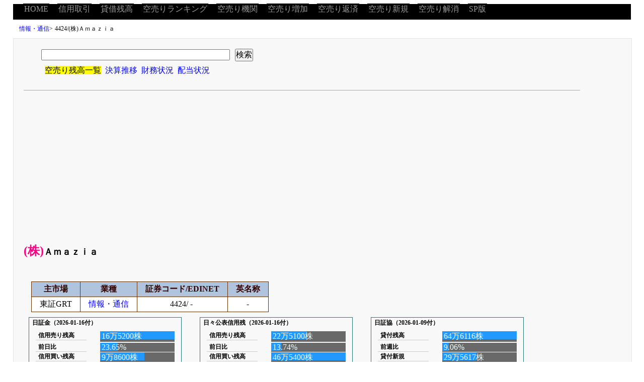

--- FILE ---
content_type: text/html; charset=UTF-8
request_url: https://karauri.net/4424/
body_size: 6006
content:
<?xml version="1.0" encoding="UTF-8"?>
<!DOCTYPE html PUBLIC "-//W3C//DTD XHTML 1.0 Strict//EN" "http://www.w3.org/TR/xhtml1/DTD/xhtml1-strict.dtd"><html xmlns="http://www.w3.org/1999/xhtml" xml:lang="ja" lang="ja" dir="ltr"><head><meta http-equiv="content-type" content="text/html; charset=utf-8" /><meta http-equiv="content-style-type" content="text/css" /><meta http-equiv="Content-Script-Type" content="text/javascript" />
<link rel="apple-touch-icon" sizes="180x180" href="/logo/apple-touch-icon.png">
<link rel="icon" type="image/png" href="/logo/favicon-32x32.png" sizes="32x32">
<link rel="icon" type="image/png" href="/logo/favicon-16x16.png" sizes="16x16">
<link rel="manifest" href="/manifest.json">
<link rel="mask-icon" href="/safari-pinned-tab.svg" color="#5bbad5">
<meta name="theme-color" content="#ffffff">
<script src="https://www.google.com/jsapi"></script><script>google.load("jquery", "1");</script>
<script type="text/javascript">

  var _gaq = _gaq || [];
  _gaq.push(['_setAccount', 'UA-37442191-1']);
  _gaq.push(['_trackPageview']);

  (function() {
    var ga = document.createElement('script'); ga.type = 'text/javascript'; ga.async = true;
    ga.src = ('https:' == document.location.protocol ? 'https://ssl' : 'http://www') + '.google-analytics.com/ga.js';
    var s = document.getElementsByTagName('script')[0]; s.parentNode.insertBefore(ga, s);
  })();

</script>

<script async src="//pagead2.googlesyndication.com/pagead/js/adsbygoogle.js"></script>
<script>
  (adsbygoogle = window.adsbygoogle || []).push({
    google_ad_client: "ca-pub-6996232575031532",
    enable_page_level_ads: true
  });
</script>
<link rel="stylesheet" type="text/css" href="/css/main2.css" media="all" /><link rel="stylesheet" type="text/css" href="/css/sub2.css" media="all" /><title>4424&nbsp;(株)Ａｍａｚｉａの空売り残高情報</title></head><body><div id="container"><div id="header"><ul><li><a title="HOME" href="/">HOME</a></li><li><a title="信用取引ランキング" href="/sinyou/">信用取引</a></li><li><a title="貸借残高ランキング" href="/taisyaku/">貸借残高</a></li><li><a title="空売り銘柄ランキング" href="/ranking/">空売りランキング</a></li><li><a title="空売り機関ランキング" href="/kikan/">空売り機関</a></li><li><a title="売り増し状況" href="/up/">空売り増加</a></li><li><a title="空売り返済状況" href="/down/">空売り返済</a></li><li><a title="空売り新規" href="/new/">空売り新規</a></li><li><a title="空売り解消" href="/lost/">空売り解消</a></li><li><a title="SP版へ" href="/pcsp/?type=sp" rel="nofollow">SP版</a></li></ul></div><div id="navi"><ol><li><a title="情報・通信" href="/keyword/%E6%83%85%E5%A0%B1%E3%83%BB%E9%80%9A%E4%BF%A1/">情報・通信</a>&gt;</li><li>4424/(株)Ａｍａｚｉａ</li></ol></div><div id="main"><div class="section"><div class="embottom"><div class="pad"><form  method="GET" action="/search.php"><input type="text" size="40" value="" id="q" name="q" /><input type="hidden" value="1" name="type" /><input type="submit" value="検索" /></form><ul class="nosq"><li class="sale">空売り残高一覧</li><li><a title="4424&nbsp;(株)Ａｍａｚｉａの決算推移（四半期毎）" href="/4424/kessan/">決算推移</a></li><li><a title="4424&nbsp;(株)Ａｍａｚｉａの財務状況" href="/4424/zaimu/">財務状況</a></li><li><a title="4424&nbsp;(株)Ａｍａｚｉａの配当状況" href="/4424/haitou/">配当状況</a></li></ul></div></div><h1>(株)Ａｍａｚｉａ</h1><div class="pad"><table class="mtb1"><tr><th>主市場</th><th>業種</th><th>証券コード/EDINET</th><th>英名称</th></tr><tr><td>東証GRT</td><td><a title="情報・通信" href="/keyword/%E6%83%85%E5%A0%B1%E3%83%BB%E9%80%9A%E4%BF%A1/">情報・通信</a></td><td>4424/&nbsp;-&nbsp;</td><td>-</td></tr></table><div class="fleft"><div class="graph"><h2>日証金（2026-01-16付）</h2><dl class="slist"><dt>信用売り残高</dt><dd><span class="bar" style="width: 100%;"></span><span class="text">16万5200株</span></dd><dt>前日比</dt><dd><span class="bar" style="width: 23.65%;"></span><span class="text">23.65%</span></dd><dt>信用買い残高</dt><dd><span class="bar" style="width: 60%;"></span><span class="text">9万8600株</span></dd><dt>前日比</dt><dd><span class="bar" style="width: 13.07%;"></span><span class="text">13.07%</span></dd></dl><p class="reverse"><a title="(株)Ａｍａｚｉａの信用取組速報（2026-01-16付）" href="/4424/sokuhou/?date=2026-01-16"><img class="ic" src="/img/ico_all.gif" alt="□" title="チェック" width="13" height="9" />もっと見る</a></p></div></div><div class="fleft"><div class="graph"><h2>日々公表信用残（2026-01-16付）</h2><dl class="slist"><dt>信用売り残高</dt><dd><span class="bar" style="width: 48%;"></span><span class="text">22万5100株</span></dd><dt>前日比</dt><dd><span class="bar" style="width: 13.74%;"></span><span class="text">13.74%</span></dd><dt>信用買い残高</dt><dd><span class="bar" style="width: 100%;"></span><span class="text">46万5400株</span></dd><dt>前日比</dt><dd><span class="bar" style="width: 2.69%;"></span><span class="text">2.69%</span></dd></dl><p class="reverse"><a title="(株)Ａｍａｚｉａの日々公表信用残（2026-01-16付）" href="/4424/hibi/?date=2026-01-16"><img class="ic" src="/img/ico_all.gif" alt="□" title="チェック" width="13" height="9" />もっと見る</a></p></div></div><div class="fleft"><div class="graph"><h2>日証協（2026-01-09付）</h2><dl class="slist"><dt>貸付残高</dt><dd><span class="bar" style="width: 100%;"></span><span class="text">64万6116株</span></dd><dt>前週比</dt><dd><span class="bar" style="width: 9.06%;"></span><span class="text">9.06%</span></dd><dt>貸付新規</dt><dd><span class="bar" style="width: 46%;"></span><span class="text">29万5617株</span></dd><dt>前週比</dt><dd><span class="bar" style="width: 100%;"></span><span class="text">121.57%</span></dd></dl><p class="reverse"><a title="(株)Ａｍａｚｉａの貸借残高情報（2026-01-09付）" href="/4424/kasituke/?date=2026-01-09"><img class="ic" src="/img/ico_all.gif" alt="□" title="チェック" width="13" height="9" />もっと見る</a></p></div></div><div class="fleft"><div class="graph"><h2>逆日歩（品貸料）</h2><dl class="slist"><dt>2026-01-16</dt><dd><span class="bar" style="width: 33%;"></span><span class="text">0.05円/1日</span></dd><dt>2026-01-15</dt><dd><span class="bar" style="width: 33%;"></span><span class="text">0.05円/1日</span></dd><dt>2026-01-14</dt><dd><span class="bar" style="width: 100%;"></span><span class="text">0.15円/3日</span></dd><dt>2026-01-13</dt><dd><span class="bar" style="width: 33%;"></span><span class="text">0.05円/1日</span></dd></dl><p class="reverse"><a title="(株)Ａｍａｚｉａの逆日歩速報（2026-01-16付）" href="/4424/gyakuhibu/?date=2026-01-16"><img class="ic" src="/img/ico_all.gif" alt="□" title="チェック" width="13" height="9" />もっと見る</a></p></div></div></div><div class="pad"><h2 class="toph2">機関の空売り残高情報</h2><table id="sort" class="mtb2"><thead><tr><th class="bg">計算日</th><th class="bg">空売り者</th><th class="bg">残高割合</th><th class="bg">増減率</th><th class="bg">残高数量</th><th class="bg">増減量</th><th class="bg">備考</th></tr></thead><tbody><tr class="obb"><td class="ct"><a title="(株)Ａｍａｚｉａの空売り情報（2026-01-16～）" href="/4424/?date=2026-01-16">2026/01/16</a></td><td class="lf"><a title="(株)Ａｍａｚｉａに対する大和証券株式会社の空売り情報" href="/4424/?f=44">大和証券</a></td><td class="ct">2.430%</td><td class="ct co_red">+0.480%</td><td class="ct">164,600株</td><td class="ct co_red">+32,400</td><td class="lf"></td></tr><tr class="occ"><td class="ct"><a title="(株)Ａｍａｚｉａの空売り情報（2026-01-15～）" href="/4424/?date=2026-01-15">2026/01/15</a></td><td class="lf"><a title="(株)Ａｍａｚｉａに対する大和証券株式会社の空売り情報" href="/4424/?f=44">大和証券</a></td><td class="ct">1.950%</td><td class="ct co_red">+0.320%</td><td class="ct">132,200株</td><td class="ct co_red">+21,500</td><td class="lf"></td></tr><tr class="obb"><td class="ct"><a title="(株)Ａｍａｚｉａの空売り情報（2026-01-14～）" href="/4424/?date=2026-01-14">2026/01/14</a></td><td class="lf"><a title="(株)Ａｍａｚｉａに対するBarclays Capital Securities Ltdの空売り情報" href="/4424/?f=7">Barclays Capital Securities</a></td><td class="ct">0.490%</td><td class="ct co_br">-0.100%</td><td class="ct">33,300株</td><td class="ct co_br">-6,900</td><td class="lf"><span class="after">報告義務消失</span></td></tr><tr class="occ"><td class="ct"><a title="(株)Ａｍａｚｉａの空売り情報（2026-01-13～）" href="/4424/?date=2026-01-13">2026/01/13</a></td><td class="lf"><a title="(株)Ａｍａｚｉａに対する大和証券株式会社の空売り情報" href="/4424/?f=44">大和証券</a></td><td class="ct">1.630%</td><td class="ct co_red">+0.200%</td><td class="ct">110,700株</td><td class="ct co_red">+13,800</td><td class="lf"></td></tr><tr class="obb"><td class="ct"><a title="(株)Ａｍａｚｉａの空売り情報（2026-01-09～）" href="/4424/?date=2026-01-09">2026/01/09</a></td><td class="lf"><a title="(株)Ａｍａｚｉａに対する大和証券株式会社の空売り情報" href="/4424/?f=44">大和証券</a></td><td class="ct">1.430%</td><td class="ct co_red">+0.370%</td><td class="ct">96,900株</td><td class="ct co_red">+25,000</td><td class="lf"></td></tr><tr class="occ"><td class="ct"><a title="(株)Ａｍａｚｉａの空売り情報（2026-01-09～）" href="/4424/?date=2026-01-09">2026/01/09</a></td><td class="lf"><a title="(株)Ａｍａｚｉａに対するBarclays Capital Securities Ltdの空売り情報" href="/4424/?f=7">Barclays Capital Securities</a></td><td class="ct">0.590%</td><td class="ct co_br">-0.140%</td><td class="ct">40,200株</td><td class="ct co_br">-9,300</td><td class="lf"></td></tr><tr class="obb"><td class="ct"><a title="(株)Ａｍａｚｉａの空売り情報（2026-01-08～）" href="/4424/?date=2026-01-08">2026/01/08</a></td><td class="lf"><a title="(株)Ａｍａｚｉａに対する大和証券株式会社の空売り情報" href="/4424/?f=44">大和証券</a></td><td class="ct">1.060%</td><td class="ct co_red">+0.200%</td><td class="ct">71,900株</td><td class="ct co_red">+13,600</td><td class="lf"></td></tr><tr class="occ"><td class="ct"><a title="(株)Ａｍａｚｉａの空売り情報（2026-01-08～）" href="/4424/?date=2026-01-08">2026/01/08</a></td><td class="lf"><a title="(株)Ａｍａｚｉａに対するBarclays Capital Securities Ltdの空売り情報" href="/4424/?f=7">Barclays Capital Securities</a></td><td class="ct">0.730%</td><td class="ct co_red">+0.110%</td><td class="ct">49,500株</td><td class="ct co_red">+7,000</td><td class="lf"></td></tr><tr class="obb"><td class="ct"><a title="(株)Ａｍａｚｉａの空売り情報（2026-01-07～）" href="/4424/?date=2026-01-07">2026/01/07</a></td><td class="lf"><a title="(株)Ａｍａｚｉａに対するJPM Securities Japan Co Ltd.の空売り情報" href="/4424/?f=281">JPモルガン証券</a></td><td class="ct">0.240%</td><td class="ct co_br">-0.400%</td><td class="ct">16,500株</td><td class="ct co_br">-27,200</td><td class="lf"><span class="after">報告義務消失</span></td></tr><tr class="occ"><td class="ct"><a title="(株)Ａｍａｚｉａの空売り情報（2026-01-07～）" href="/4424/?date=2026-01-07">2026/01/07</a></td><td class="lf"><a title="(株)Ａｍａｚｉａに対する大和証券株式会社の空売り情報" href="/4424/?f=44">大和証券</a></td><td class="ct">0.860%</td><td class="ct co_red">+0.270%</td><td class="ct">58,300株</td><td class="ct co_red">+18,300</td><td class="lf"></td></tr><tr class="obb"><td class="ct"><a title="(株)Ａｍａｚｉａの空売り情報（2026-01-07～）" href="/4424/?date=2026-01-07">2026/01/07</a></td><td class="lf"><a title="(株)Ａｍａｚｉａに対するBarclays Capital Securities Ltdの空売り情報" href="/4424/?f=7">Barclays Capital Securities</a></td><td class="ct">0.620%</td><td class="ct co_red">+0.070%</td><td class="ct">42,500株</td><td class="ct co_red">+4,900</td><td class="lf"></td></tr><tr class="occ"><td class="ct"><a title="(株)Ａｍａｚｉａの空売り情報（2026-01-06～）" href="/4424/?date=2026-01-06">2026/01/06</a></td><td class="lf"><a title="(株)Ａｍａｚｉａに対する大和証券株式会社の空売り情報" href="/4424/?f=44">大和証券</a></td><td class="ct">0.590%</td><td class="ct">0%</td><td class="ct">40,000株</td><td></td><td class="lf"></td></tr><tr class="obb"><td class="ct"><a title="(株)Ａｍａｚｉａの空売り情報（2026-01-06～）" href="/4424/?date=2026-01-06">2026/01/06</a></td><td class="lf"><a title="(株)Ａｍａｚｉａに対するBarclays Capital Securities Ltdの空売り情報" href="/4424/?f=7">Barclays Capital Securities</a></td><td class="ct">0.550%</td><td class="ct co_br">-0.080%</td><td class="ct">37,600株</td><td class="ct co_br">-5,300</td><td class="lf"></td></tr><tr class="occ"><td class="ct"><a title="(株)Ａｍａｚｉａの空売り情報（2026-01-05～）" href="/4424/?date=2026-01-05">2026/01/05</a></td><td class="lf"><a title="(株)Ａｍａｚｉａに対するNomura International plcの空売り情報" href="/4424/?f=24">Nomura International</a></td><td class="ct">0.370%</td><td class="ct co_br">-0.390%</td><td class="ct">25,617株</td><td class="ct co_br">-26,068</td><td class="lf"><span class="after">報告義務消失</span></td></tr><tr class="obb"><td class="ct"><a title="(株)Ａｍａｚｉａの空売り情報（2026-01-05～）" href="/4424/?date=2026-01-05">2026/01/05</a></td><td class="lf"><a title="(株)Ａｍａｚｉａに対するBarclays Capital Securities Ltdの空売り情報" href="/4424/?f=7">Barclays Capital Securities</a></td><td class="ct">0.630%</td><td class="ct">0%</td><td class="ct">42,900株</td><td></td><td class="lf">再IN（前回2025-12-01）</td></tr><tr class="occ"><td class="ct"><a title="(株)Ａｍａｚｉａの空売り情報（2025-12-30～）" href="/4424/?date=2025-12-30">2025/12/30</a></td><td class="lf"><a title="(株)Ａｍａｚｉａに対するJPM Securities Japan Co Ltd.の空売り情報" href="/4424/?f=281">JPモルガン証券</a></td><td class="ct">0.640%</td><td class="ct co_br">-0.210%</td><td class="ct">43,700株</td><td class="ct co_br">-14,100</td><td class="lf"></td></tr><tr class="obb"><td class="ct"><a title="(株)Ａｍａｚｉａの空売り情報（2025-12-30～）" href="/4424/?date=2025-12-30">2025/12/30</a></td><td class="lf"><a title="(株)Ａｍａｚｉａに対するNomura International plcの空売り情報" href="/4424/?f=24">Nomura International</a></td><td class="ct">0.760%</td><td class="ct co_br">-0.140%</td><td class="ct">51,685株</td><td class="ct co_br">-9,200</td><td class="lf"></td></tr><tr class="occ"><td class="ct"><a title="(株)Ａｍａｚｉａの空売り情報（2025-12-29～）" href="/4424/?date=2025-12-29">2025/12/29</a></td><td class="lf"><a title="(株)Ａｍａｚｉａに対するJPM Securities Japan Co Ltd.の空売り情報" href="/4424/?f=281">JPモルガン証券</a></td><td class="ct">0.850%</td><td class="ct co_br">-0.210%</td><td class="ct">57,800株</td><td class="ct co_br">-14,400</td><td class="lf"></td></tr><tr class="obb"><td class="ct"><a title="(株)Ａｍａｚｉａの空売り情報（2025-12-29～）" href="/4424/?date=2025-12-29">2025/12/29</a></td><td class="lf"><a title="(株)Ａｍａｚｉａに対するNomura International plcの空売り情報" href="/4424/?f=24">Nomura International</a></td><td class="ct">0.900%</td><td class="ct co_br">-0.290%</td><td class="ct">60,885株</td><td class="ct co_br">-19,797</td><td class="lf"></td></tr><tr class="occ"><td class="ct"><a title="(株)Ａｍａｚｉａの空売り情報（2025-12-26～）" href="/4424/?date=2025-12-26">2025/12/26</a></td><td class="lf"><a title="(株)Ａｍａｚｉａに対するJPM Securities Japan Co Ltd.の空売り情報" href="/4424/?f=281">JPモルガン証券</a></td><td class="ct">1.060%</td><td class="ct co_br">-0.100%</td><td class="ct">72,200株</td><td class="ct co_br">-6,400</td><td class="lf"></td></tr><tr class="obb"><td class="ct"><a title="(株)Ａｍａｚｉａの空売り情報（2025-12-26～）" href="/4424/?date=2025-12-26">2025/12/26</a></td><td class="lf"><a title="(株)Ａｍａｚｉａに対するNomura International plcの空売り情報" href="/4424/?f=24">Nomura International</a></td><td class="ct">1.190%</td><td class="ct co_br">-0.050%</td><td class="ct">80,682株</td><td class="ct co_br">-3,200</td><td class="lf"></td></tr><tr class="occ"><td class="ct"><a title="(株)Ａｍａｚｉａの空売り情報（2025-12-25～）" href="/4424/?date=2025-12-25">2025/12/25</a></td><td class="lf"><a title="(株)Ａｍａｚｉａに対するJPM Securities Japan Co Ltd.の空売り情報" href="/4424/?f=281">JPモルガン証券</a></td><td class="ct">1.160%</td><td class="ct co_red">+0.340%</td><td class="ct">78,600株</td><td class="ct co_red">+22,600</td><td class="lf"></td></tr><tr class="obb"><td class="ct"><a title="(株)Ａｍａｚｉａの空売り情報（2025-12-25～）" href="/4424/?date=2025-12-25">2025/12/25</a></td><td class="lf"><a title="(株)Ａｍａｚｉａに対するNomura International plcの空売り情報" href="/4424/?f=24">Nomura International</a></td><td class="ct">1.240%</td><td class="ct co_br">-0.290%</td><td class="ct">83,882株</td><td class="ct co_br">-20,000</td><td class="lf"></td></tr><tr class="occ"><td class="ct"><a title="(株)Ａｍａｚｉａの空売り情報（2025-12-24～）" href="/4424/?date=2025-12-24">2025/12/24</a></td><td class="lf"><a title="(株)Ａｍａｚｉａに対するNomura International plcの空売り情報" href="/4424/?f=24">Nomura International</a></td><td class="ct">1.530%</td><td class="ct co_red">+0.570%</td><td class="ct">103,882株</td><td class="ct co_red">+38,399</td><td class="lf"></td></tr><tr class="obb"><td class="ct"><a title="(株)Ａｍａｚｉａの空売り情報（2025-12-23～）" href="/4424/?date=2025-12-23">2025/12/23</a></td><td class="lf"><a title="(株)Ａｍａｚｉａに対するJPM Securities Japan Co Ltd.の空売り情報" href="/4424/?f=281">JPモルガン証券</a></td><td class="ct">0.820%</td><td class="ct co_br">-0.170%</td><td class="ct">56,000株</td><td class="ct co_br">-11,100</td><td class="lf"></td></tr><tr class="occ"><td class="ct"><a title="(株)Ａｍａｚｉａの空売り情報（2025-12-23～）" href="/4424/?date=2025-12-23">2025/12/23</a></td><td class="lf"><a title="(株)Ａｍａｚｉａに対するNomura International plcの空売り情報" href="/4424/?f=24">Nomura International</a></td><td class="ct">0.960%</td><td class="ct co_br">-0.080%</td><td class="ct">65,483株</td><td class="ct co_br">-4,975</td><td class="lf"></td></tr><tr class="obb"><td class="ct"><a title="(株)Ａｍａｚｉａの空売り情報（2025-12-19～）" href="/4424/?date=2025-12-19">2025/12/19</a></td><td class="lf"><a title="(株)Ａｍａｚｉａに対するJPM Securities Japan Co Ltd.の空売り情報" href="/4424/?f=281">JPモルガン証券</a></td><td class="ct">0.990%</td><td class="ct co_br">-0.070%</td><td class="ct">67,100株</td><td class="ct co_br">-5,100</td><td class="lf"></td></tr><tr class="occ"><td class="ct"><a title="(株)Ａｍａｚｉａの空売り情報（2025-12-19～）" href="/4424/?date=2025-12-19">2025/12/19</a></td><td class="lf"><a title="(株)Ａｍａｚｉａに対するNomura International plcの空売り情報" href="/4424/?f=24">Nomura International</a></td><td class="ct">1.040%</td><td class="ct co_br">-0.090%</td><td class="ct">70,458株</td><td class="ct co_br">-6,150</td><td class="lf"></td></tr><tr class="obb"><td class="ct"><a title="(株)Ａｍａｚｉａの空売り情報（2025-12-18～）" href="/4424/?date=2025-12-18">2025/12/18</a></td><td class="lf"><a title="(株)Ａｍａｚｉａに対するJPM Securities Japan Co Ltd.の空売り情報" href="/4424/?f=281">JPモルガン証券</a></td><td class="ct">1.060%</td><td class="ct co_br">-0.180%</td><td class="ct">72,200株</td><td class="ct co_br">-11,600</td><td class="lf"></td></tr><tr class="occ"><td class="ct"><a title="(株)Ａｍａｚｉａの空売り情報（2025-12-17～）" href="/4424/?date=2025-12-17">2025/12/17</a></td><td class="lf"><a title="(株)Ａｍａｚｉａに対するJPM Securities Japan Co Ltd.の空売り情報" href="/4424/?f=281">JPモルガン証券</a></td><td class="ct">1.240%</td><td class="ct co_br">-0.120%</td><td class="ct">83,800株</td><td class="ct co_br">-8,700</td><td class="lf"></td></tr><tr class="obb"><td class="ct"><a title="(株)Ａｍａｚｉａの空売り情報（2025-12-17～）" href="/4424/?date=2025-12-17">2025/12/17</a></td><td class="lf"><a title="(株)Ａｍａｚｉａに対するNomura International plcの空売り情報" href="/4424/?f=24">Nomura International</a></td><td class="ct">1.130%</td><td class="ct co_red">+0.120%</td><td class="ct">76,608株</td><td class="ct co_red">+8,150</td><td class="lf"></td></tr><tr class="occ"><td class="ct"><a title="(株)Ａｍａｚｉａの空売り情報（2025-12-17～）" href="/4424/?date=2025-12-17">2025/12/17</a></td><td class="lf"><a title="(株)Ａｍａｚｉａに対するGOLDMAN SACHS INTERNATIONALの空売り情報" href="/4424/?f=3">GOLDMAN SACHS</a></td><td class="ct">0.460%</td><td class="ct co_br">-0.090%</td><td class="ct">31,378株</td><td class="ct co_br">-6,300</td><td class="lf"><span class="after">報告義務消失</span></td></tr><tr class="obb"><td class="ct"><a title="(株)Ａｍａｚｉａの空売り情報（2025-12-16～）" href="/4424/?date=2025-12-16">2025/12/16</a></td><td class="lf"><a title="(株)Ａｍａｚｉａに対するGOLDMAN SACHS INTERNATIONALの空売り情報" href="/4424/?f=3">GOLDMAN SACHS</a></td><td class="ct">0.550%</td><td class="ct co_br">-0.120%</td><td class="ct">37,678株</td><td class="ct co_br">-7,700</td><td class="lf"></td></tr><tr class="occ"><td class="ct"><a title="(株)Ａｍａｚｉａの空売り情報（2025-12-15～）" href="/4424/?date=2025-12-15">2025/12/15</a></td><td class="lf"><a title="(株)Ａｍａｚｉａに対するNomura International plcの空売り情報" href="/4424/?f=24">Nomura International</a></td><td class="ct">1.010%</td><td class="ct co_br">-0.100%</td><td class="ct">68,458株</td><td class="ct co_br">-7,109</td><td class="lf"></td></tr><tr class="obb"><td class="ct"><a title="(株)Ａｍａｚｉａの空売り情報（2025-12-12～）" href="/4424/?date=2025-12-12">2025/12/12</a></td><td class="lf"><a title="(株)Ａｍａｚｉａに対するJPM Securities Japan Co Ltd.の空売り情報" href="/4424/?f=281">JPモルガン証券</a></td><td class="ct">1.360%</td><td class="ct co_red">+0.090%</td><td class="ct">92,500株</td><td class="ct co_red">+6,400</td><td class="lf"></td></tr><tr class="occ"><td class="ct"><a title="(株)Ａｍａｚｉａの空売り情報（2025-12-12～）" href="/4424/?date=2025-12-12">2025/12/12</a></td><td class="lf"><a title="(株)Ａｍａｚｉａに対するNomura International plcの空売り情報" href="/4424/?f=24">Nomura International</a></td><td class="ct">1.110%</td><td class="ct co_red">+0.440%</td><td class="ct">75,567株</td><td class="ct co_red">+30,192</td><td class="lf"></td></tr><tr class="obb"><td class="ct"><a title="(株)Ａｍａｚｉａの空売り情報（2025-12-11～）" href="/4424/?date=2025-12-11">2025/12/11</a></td><td class="lf"><a title="(株)Ａｍａｚｉａに対するNomura International plcの空売り情報" href="/4424/?f=24">Nomura International</a></td><td class="ct">0.670%</td><td class="ct">0%</td><td class="ct">45,375株</td><td></td><td class="lf">再IN（前回2025-11-21）</td></tr><tr class="occ"><td class="ct"><a title="(株)Ａｍａｚｉａの空売り情報（2025-12-11～）" href="/4424/?date=2025-12-11">2025/12/11</a></td><td class="lf"><a title="(株)Ａｍａｚｉａに対するGOLDMAN SACHS INTERNATIONALの空売り情報" href="/4424/?f=3">GOLDMAN SACHS</a></td><td class="ct">0.670%</td><td class="ct co_br">-0.040%</td><td class="ct">45,378株</td><td class="ct co_br">-2,700</td><td class="lf"></td></tr><tr class="obb"><td class="ct"><a title="(株)Ａｍａｚｉａの空売り情報（2025-12-10～）" href="/4424/?date=2025-12-10">2025/12/10</a></td><td class="lf"><a title="(株)Ａｍａｚｉａに対するJPM Securities Japan Co Ltd.の空売り情報" href="/4424/?f=281">JPモルガン証券</a></td><td class="ct">1.270%</td><td class="ct co_red">+0.140%</td><td class="ct">86,100株</td><td class="ct co_red">+9,300</td><td class="lf"></td></tr><tr class="occ"><td class="ct"><a title="(株)Ａｍａｚｉａの空売り情報（2025-12-10～）" href="/4424/?date=2025-12-10">2025/12/10</a></td><td class="lf"><a title="(株)Ａｍａｚｉａに対するGOLDMAN SACHS INTERNATIONALの空売り情報" href="/4424/?f=3">GOLDMAN SACHS</a></td><td class="ct">0.710%</td><td class="ct co_red">+0.180%</td><td class="ct">48,078株</td><td class="ct co_red">+12,100</td><td class="lf"></td></tr><tr class="obb"><td class="ct"><a title="(株)Ａｍａｚｉａの空売り情報（2025-12-09～）" href="/4424/?date=2025-12-09">2025/12/09</a></td><td class="lf"><a title="(株)Ａｍａｚｉａに対するJPM Securities Japan Co Ltd.の空売り情報" href="/4424/?f=281">JPモルガン証券</a></td><td class="ct">1.130%</td><td class="ct co_red">+0.410%</td><td class="ct">76,800株</td><td class="ct co_red">+27,900</td><td class="lf"></td></tr><tr class="occ"><td class="ct"><a title="(株)Ａｍａｚｉａの空売り情報（2025-12-08～）" href="/4424/?date=2025-12-08">2025/12/08</a></td><td class="lf"><a title="(株)Ａｍａｚｉａに対するJPM Securities Japan Co Ltd.の空売り情報" href="/4424/?f=281">JPモルガン証券</a></td><td class="ct">0.720%</td><td class="ct co_red">+0.110%</td><td class="ct">48,900株</td><td class="ct co_red">+7,200</td><td class="lf"></td></tr><tr class="obb"><td class="ct"><a title="(株)Ａｍａｚｉａの空売り情報（2025-12-08～）" href="/4424/?date=2025-12-08">2025/12/08</a></td><td class="lf"><a title="(株)Ａｍａｚｉａに対するGOLDMAN SACHS INTERNATIONALの空売り情報" href="/4424/?f=3">GOLDMAN SACHS</a></td><td class="ct">0.530%</td><td class="ct">0%</td><td class="ct">35,978株</td><td></td><td class="lf">再IN（前回2024-12-04）</td></tr><tr class="occ"><td class="ct"><a title="(株)Ａｍａｚｉａの空売り情報（2025-12-05～）" href="/4424/?date=2025-12-05">2025/12/05</a></td><td class="lf"><a title="(株)Ａｍａｚｉａに対するJPM Securities Japan Co Ltd.の空売り情報" href="/4424/?f=281">JPモルガン証券</a></td><td class="ct">0.610%</td><td class="ct">0%</td><td class="ct">41,700株</td><td></td><td class="lf">再IN（前回2024-11-05）</td></tr><tr class="obb"><td class="ct"><a title="(株)Ａｍａｚｉａの空売り情報（2025-12-01～）" href="/4424/?date=2025-12-01">2025/12/01</a></td><td class="lf"><a title="(株)Ａｍａｚｉａに対するBarclays Capital Securities Ltdの空売り情報" href="/4424/?f=7">Barclays Capital Securities</a></td><td class="ct">0.000%</td><td class="ct co_br">-0.770%</td><td class="ct">33株</td><td class="ct co_br">-52,500</td><td class="lf"><span class="after">ポジション解消</span></td></tr><tr class="occ"><td class="ct"><a title="(株)Ａｍａｚｉａの空売り情報（2025-11-21～）" href="/4424/?date=2025-11-21">2025/11/21</a></td><td class="lf"><a title="(株)Ａｍａｚｉａに対するNomura International plcの空売り情報" href="/4424/?f=24">Nomura International</a></td><td class="ct">0.480%</td><td class="ct co_br">-0.180%</td><td class="ct">32,879株</td><td class="ct co_br">-11,997</td><td class="lf"><span class="after">報告義務消失</span></td></tr><tr class="obb"><td class="ct"><a title="(株)Ａｍａｚｉａの空売り情報（2025-11-19～）" href="/4424/?date=2025-11-19">2025/11/19</a></td><td class="lf"><a title="(株)Ａｍａｚｉａに対するNomura International plcの空売り情報" href="/4424/?f=24">Nomura International</a></td><td class="ct">0.660%</td><td class="ct">0%</td><td class="ct">44,876株</td><td></td><td class="lf">再IN（前回2025-02-27）</td></tr><tr class="occ"><td class="ct"><a title="(株)Ａｍａｚｉａの空売り情報（2025-11-19～）" href="/4424/?date=2025-11-19">2025/11/19</a></td><td class="lf"><a title="(株)Ａｍａｚｉａに対するBarclays Capital Securities Ltdの空売り情報" href="/4424/?f=7">Barclays Capital Securities</a></td><td class="ct">0.770%</td><td class="ct">0%</td><td class="ct">52,533株</td><td></td><td class="lf">再IN（前回2024-08-08）</td></tr><tr class="obb"><td class="ct"><a title="(株)Ａｍａｚｉａの空売り情報（2025-05-02～）" href="/4424/?date=2025-05-02">2025/05/02</a></td><td class="lf"><a title="(株)Ａｍａｚｉａに対するUBS AGの空売り情報" href="/4424/?f=29">UBS AG</a></td><td class="ct">0.490%</td><td class="ct co_br">-0.040%</td><td class="ct">33,700株</td><td class="ct co_br">-2,500</td><td class="lf"><span class="after">報告義務消失</span></td></tr><tr class="occ"><td class="ct"><a title="(株)Ａｍａｚｉａの空売り情報（2025-04-21～）" href="/4424/?date=2025-04-21">2025/04/21</a></td><td class="lf"><a title="(株)Ａｍａｚｉａに対するUBS AGの空売り情報" href="/4424/?f=29">UBS AG</a></td><td class="ct">0.530%</td><td class="ct co_br">-0.160%</td><td class="ct">36,200株</td><td class="ct co_br">-11,100</td><td class="lf"></td></tr><tr class="obb"><td class="ct"><a title="(株)Ａｍａｚｉａの空売り情報（2025-04-03～）" href="/4424/?date=2025-04-03">2025/04/03</a></td><td class="lf"><a title="(株)Ａｍａｚｉａに対するUBS AGの空売り情報" href="/4424/?f=29">UBS AG</a></td><td class="ct">0.690%</td><td class="ct co_br">-0.090%</td><td class="ct">47,300株</td><td class="ct co_br">-5,500</td><td class="lf"></td></tr><tr class="occ"><td class="ct"><a title="(株)Ａｍａｚｉａの空売り情報（2025-03-14～）" href="/4424/?date=2025-03-14">2025/03/14</a></td><td class="lf"><a title="(株)Ａｍａｚｉａに対するUBS AGの空売り情報" href="/4424/?f=29">UBS AG</a></td><td class="ct">0.780%</td><td class="ct co_br">-0.030%</td><td class="ct">52,800株</td><td class="ct co_br">-2,600</td><td class="lf"></td></tr><tr class="obb"><td class="ct"><a title="(株)Ａｍａｚｉａの空売り情報（2025-03-07～）" href="/4424/?date=2025-03-07">2025/03/07</a></td><td class="lf"><a title="(株)Ａｍａｚｉａに対するUBS AGの空売り情報" href="/4424/?f=29">UBS AG</a></td><td class="ct">0.810%</td><td class="ct co_br">-0.160%</td><td class="ct">55,400株</td><td class="ct co_br">-10,200</td><td class="lf"></td></tr><tr class="occ"><td class="ct"><a title="(株)Ａｍａｚｉａの空売り情報（2025-02-27～）" href="/4424/?date=2025-02-27">2025/02/27</a></td><td class="lf"><a title="(株)Ａｍａｚｉａに対するUBS AGの空売り情報" href="/4424/?f=29">UBS AG</a></td><td class="ct">0.970%</td><td class="ct co_br">-0.060%</td><td class="ct">65,600株</td><td class="ct co_br">-4,300</td><td class="lf"></td></tr><tr class="obb"><td class="ct"><a title="(株)Ａｍａｚｉａの空売り情報（2025-02-27～）" href="/4424/?date=2025-02-27">2025/02/27</a></td><td class="lf"><a title="(株)Ａｍａｚｉａに対するNomura International plcの空売り情報" href="/4424/?f=24">Nomura International</a></td><td class="ct">0.410%</td><td class="ct co_br">-0.140%</td><td class="ct">28,279株</td><td class="ct co_br">-9,200</td><td class="lf"><span class="after">報告義務消失</span></td></tr><tr class="occ"><td class="ct"><a title="(株)Ａｍａｚｉａの空売り情報（2025-02-25～）" href="/4424/?date=2025-02-25">2025/02/25</a></td><td class="lf"><a title="(株)Ａｍａｚｉａに対するUBS AGの空売り情報" href="/4424/?f=29">UBS AG</a></td><td class="ct">1.030%</td><td class="ct co_br">-0.080%</td><td class="ct">69,900株</td><td class="ct co_br">-5,500</td><td class="lf"></td></tr><tr class="obb"><td class="ct"><a title="(株)Ａｍａｚｉａの空売り情報（2025-02-25～）" href="/4424/?date=2025-02-25">2025/02/25</a></td><td class="lf"><a title="(株)Ａｍａｚｉａに対するNomura International plcの空売り情報" href="/4424/?f=24">Nomura International</a></td><td class="ct">0.550%</td><td class="ct">0%</td><td class="ct">37,479株</td><td></td><td class="lf">再IN（前回2024-08-15）</td></tr><tr class="occ"><td class="ct"><a title="(株)Ａｍａｚｉａの空売り情報（2025-02-21～）" href="/4424/?date=2025-02-21">2025/02/21</a></td><td class="lf"><a title="(株)Ａｍａｚｉａに対するUBS AGの空売り情報" href="/4424/?f=29">UBS AG</a></td><td class="ct">1.110%</td><td class="ct co_red">+0.180%</td><td class="ct">75,400株</td><td class="ct co_red">+12,100</td><td class="lf"></td></tr><tr class="obb"><td class="ct"><a title="(株)Ａｍａｚｉａの空売り情報（2025-02-20～）" href="/4424/?date=2025-02-20">2025/02/20</a></td><td class="lf"><a title="(株)Ａｍａｚｉａに対するUBS AGの空売り情報" href="/4424/?f=29">UBS AG</a></td><td class="ct">0.930%</td><td class="ct co_red">+0.410%</td><td class="ct">63,300株</td><td class="ct co_red">+28,000</td><td class="lf"></td></tr><tr class="occ"><td class="ct"><a title="(株)Ａｍａｚｉａの空売り情報（2025-02-19～）" href="/4424/?date=2025-02-19">2025/02/19</a></td><td class="lf"><a title="(株)Ａｍａｚｉａに対するUBS AGの空売り情報" href="/4424/?f=29">UBS AG</a></td><td class="ct">0.520%</td><td class="ct">0%</td><td class="ct">35,300株</td><td></td><td class="lf">再IN（前回2025-02-17）</td></tr><tr class="obb"><td class="ct"><a title="(株)Ａｍａｚｉａの空売り情報（2025-02-17～）" href="/4424/?date=2025-02-17">2025/02/17</a></td><td class="lf"><a title="(株)Ａｍａｚｉａに対するUBS AGの空売り情報" href="/4424/?f=29">UBS AG</a></td><td class="ct">0.240%</td><td class="ct co_br">-0.290%</td><td class="ct">16,400株</td><td class="ct co_br">-20,000</td><td class="lf"><span class="after">報告義務消失</span></td></tr><tr class="occ"><td class="ct"><a title="(株)Ａｍａｚｉａの空売り情報（2025-02-14～）" href="/4424/?date=2025-02-14">2025/02/14</a></td><td class="lf"><a title="(株)Ａｍａｚｉａに対するUBS AGの空売り情報" href="/4424/?f=29">UBS AG</a></td><td class="ct">0.530%</td><td class="ct">0%</td><td class="ct">36,400株</td><td></td><td class="lf">再IN（前回2024-11-06）</td></tr><tr class="obb"><td class="ct"><a title="(株)Ａｍａｚｉａの空売り情報（2024-12-20～）" href="/4424/?date=2024-12-20">2024/12/20</a></td><td class="lf"><a title="(株)Ａｍａｚｉａに対するモルガン・スタンレーMUFG証券株式会社の空売り情報" href="/4424/?f=23">モルガン・スタンレーMUFG</a></td><td class="ct">0.480%</td><td class="ct co_br">-0.080%</td><td class="ct">32,900株</td><td class="ct co_br">-5,600</td><td class="lf"><span class="after">報告義務消失</span></td></tr><tr class="occ"><td class="ct"><a title="(株)Ａｍａｚｉａの空売り情報（2024-12-17～）" href="/4424/?date=2024-12-17">2024/12/17</a></td><td class="lf"><a title="(株)Ａｍａｚｉａに対するモルガン・スタンレーMUFG証券株式会社の空売り情報" href="/4424/?f=23">モルガン・スタンレーMUFG</a></td><td class="ct">0.560%</td><td class="ct co_br">-0.110%</td><td class="ct">38,500株</td><td class="ct co_br">-7,000</td><td class="lf"></td></tr><tr class="obb"><td class="ct"><a title="(株)Ａｍａｚｉａの空売り情報（2024-12-13～）" href="/4424/?date=2024-12-13">2024/12/13</a></td><td class="lf"><a title="(株)Ａｍａｚｉａに対するモルガン・スタンレーMUFG証券株式会社の空売り情報" href="/4424/?f=23">モルガン・スタンレーMUFG</a></td><td class="ct">0.670%</td><td class="ct co_br">-0.080%</td><td class="ct">45,500株</td><td class="ct co_br">-5,700</td><td class="lf"></td></tr><tr class="occ"><td class="ct"><a title="(株)Ａｍａｚｉａの空売り情報（2024-12-09～）" href="/4424/?date=2024-12-09">2024/12/09</a></td><td class="lf"><a title="(株)Ａｍａｚｉａに対するモルガン・スタンレーMUFG証券株式会社の空売り情報" href="/4424/?f=23">モルガン・スタンレーMUFG</a></td><td class="ct">0.750%</td><td class="ct co_br">-0.140%</td><td class="ct">51,200株</td><td class="ct co_br">-9,300</td><td class="lf"></td></tr><tr class="obb"><td class="ct"><a title="(株)Ａｍａｚｉａの空売り情報（2024-12-04～）" href="/4424/?date=2024-12-04">2024/12/04</a></td><td class="lf"><a title="(株)Ａｍａｚｉａに対するGOLDMAN SACHS INTERNATIONALの空売り情報" href="/4424/?f=3">GOLDMAN SACHS</a></td><td class="ct">0.490%</td><td class="ct co_br">-0.010%</td><td class="ct">33,778株</td><td class="ct co_br">-300</td><td class="lf"><span class="after">報告義務消失</span></td></tr><tr class="occ"><td class="ct"><a title="(株)Ａｍａｚｉａの空売り情報（2024-12-03～）" href="/4424/?date=2024-12-03">2024/12/03</a></td><td class="lf"><a title="(株)Ａｍａｚｉａに対するモルガン・スタンレーMUFG証券株式会社の空売り情報" href="/4424/?f=23">モルガン・スタンレーMUFG</a></td><td class="ct">0.890%</td><td class="ct co_br">-0.090%</td><td class="ct">60,500株</td><td class="ct co_br">-6,300</td><td class="lf"></td></tr><tr class="obb"><td class="ct"><a title="(株)Ａｍａｚｉａの空売り情報（2024-11-27～）" href="/4424/?date=2024-11-27">2024/11/27</a></td><td class="lf"><a title="(株)Ａｍａｚｉａに対するモルガン・スタンレーMUFG証券株式会社の空売り情報" href="/4424/?f=23">モルガン・スタンレーMUFG</a></td><td class="ct">0.980%</td><td class="ct co_br">-0.110%</td><td class="ct">66,800株</td><td class="ct co_br">-7,100</td><td class="lf"></td></tr><tr class="occ"><td class="ct"><a title="(株)Ａｍａｚｉａの空売り情報（2024-11-06～）" href="/4424/?date=2024-11-06">2024/11/06</a></td><td class="lf"><a title="(株)Ａｍａｚｉａに対するUBS AGの空売り情報" href="/4424/?f=29">UBS AG</a></td><td class="ct">0.470%</td><td class="ct co_br">-0.220%</td><td class="ct">31,900株</td><td class="ct co_br">-14,900</td><td class="lf"><span class="after">報告義務消失</span></td></tr><tr class="obb"><td class="ct"><a title="(株)Ａｍａｚｉａの空売り情報（2024-11-05～）" href="/4424/?date=2024-11-05">2024/11/05</a></td><td class="lf"><a title="(株)Ａｍａｚｉａに対するJPM Securities Japan Co Ltd.の空売り情報" href="/4424/?f=281">JPモルガン証券</a></td><td class="ct">0.460%</td><td class="ct co_br">-0.100%</td><td class="ct">31,100株</td><td class="ct co_br">-7,100</td><td class="lf"><span class="after">報告義務消失</span></td></tr><tr class="occ"><td class="ct"><a title="(株)Ａｍａｚｉａの空売り情報（2024-10-31～）" href="/4424/?date=2024-10-31">2024/10/31</a></td><td class="lf"><a title="(株)Ａｍａｚｉａに対するJPM Securities Japan Co Ltd.の空売り情報" href="/4424/?f=281">JPモルガン証券</a></td><td class="ct">0.560%</td><td class="ct co_br">-0.110%</td><td class="ct">38,200株</td><td class="ct co_br">-7,200</td><td class="lf"></td></tr><tr class="obb"><td class="ct"><a title="(株)Ａｍａｚｉａの空売り情報（2024-10-30～）" href="/4424/?date=2024-10-30">2024/10/30</a></td><td class="lf"><a title="(株)Ａｍａｚｉａに対するUBS AGの空売り情報" href="/4424/?f=29">UBS AG</a></td><td class="ct">0.690%</td><td class="ct co_br">-0.020%</td><td class="ct">46,800株</td><td class="ct co_br">-1,400</td><td class="lf"></td></tr><tr class="occ"><td class="ct"><a title="(株)Ａｍａｚｉａの空売り情報（2024-10-30～）" href="/4424/?date=2024-10-30">2024/10/30</a></td><td class="lf"><a title="(株)Ａｍａｚｉａに対するモルガン・スタンレーMUFG証券株式会社の空売り情報" href="/4424/?f=23">モルガン・スタンレーMUFG</a></td><td class="ct">1.090%</td><td class="ct co_br">-0.100%</td><td class="ct">73,900株</td><td class="ct co_br">-6,700</td><td class="lf"></td></tr><tr class="obb"><td class="ct"><a title="(株)Ａｍａｚｉａの空売り情報（2024-10-29～）" href="/4424/?date=2024-10-29">2024/10/29</a></td><td class="lf"><a title="(株)Ａｍａｚｉａに対するJPM Securities Japan Co Ltd.の空売り情報" href="/4424/?f=281">JPモルガン証券</a></td><td class="ct">0.670%</td><td class="ct co_br">-0.110%</td><td class="ct">45,400株</td><td class="ct co_br">-7,800</td><td class="lf"></td></tr><tr class="occ"><td class="ct"><a title="(株)Ａｍａｚｉａの空売り情報（2024-10-25～）" href="/4424/?date=2024-10-25">2024/10/25</a></td><td class="lf"><a title="(株)Ａｍａｚｉａに対するJPM Securities Japan Co Ltd.の空売り情報" href="/4424/?f=281">JPモルガン証券</a></td><td class="ct">0.780%</td><td class="ct co_br">-0.080%</td><td class="ct">53,200株</td><td class="ct co_br">-5,200</td><td class="lf"></td></tr><tr class="obb"><td class="ct"><a title="(株)Ａｍａｚｉａの空売り情報（2024-10-21～）" href="/4424/?date=2024-10-21">2024/10/21</a></td><td class="lf"><a title="(株)Ａｍａｚｉａに対するJPM Securities Japan Co Ltd.の空売り情報" href="/4424/?f=281">JPモルガン証券</a></td><td class="ct">0.860%</td><td class="ct co_br">-0.130%</td><td class="ct">58,400株</td><td class="ct co_br">-8,800</td><td class="lf"></td></tr><tr class="occ"><td class="ct"><a title="(株)Ａｍａｚｉａの空売り情報（2024-10-17～）" href="/4424/?date=2024-10-17">2024/10/17</a></td><td class="lf"><a title="(株)Ａｍａｚｉａに対するJPM Securities Japan Co Ltd.の空売り情報" href="/4424/?f=281">JPモルガン証券</a></td><td class="ct">0.990%</td><td class="ct co_br">-0.100%</td><td class="ct">67,200株</td><td class="ct co_br">-7,000</td><td class="lf"></td></tr><tr class="obb"><td class="ct"><a title="(株)Ａｍａｚｉａの空売り情報（2024-10-11～）" href="/4424/?date=2024-10-11">2024/10/11</a></td><td class="lf"><a title="(株)Ａｍａｚｉａに対するJPM Securities Japan Co Ltd.の空売り情報" href="/4424/?f=281">JPモルガン証券</a></td><td class="ct">1.090%</td><td class="ct co_br">-0.080%</td><td class="ct">74,200株</td><td class="ct co_br">-5,300</td><td class="lf"></td></tr><tr class="occ"><td class="ct"><a title="(株)Ａｍａｚｉａの空売り情報（2024-10-11～）" href="/4424/?date=2024-10-11">2024/10/11</a></td><td class="lf"><a title="(株)Ａｍａｚｉａに対するモルガン・スタンレーMUFG証券株式会社の空売り情報" href="/4424/?f=23">モルガン・スタンレーMUFG</a></td><td class="ct">1.190%</td><td class="ct co_br">-0.100%</td><td class="ct">80,600株</td><td class="ct co_br">-7,100</td><td class="lf"></td></tr><tr class="obb"><td class="ct"><a title="(株)Ａｍａｚｉａの空売り情報（2024-10-11～）" href="/4424/?date=2024-10-11">2024/10/11</a></td><td class="lf"><a title="(株)Ａｍａｚｉａに対するGOLDMAN SACHS INTERNATIONALの空売り情報" href="/4424/?f=3">GOLDMAN SACHS</a></td><td class="ct">0.500%</td><td class="ct">0%</td><td class="ct">34,078株</td><td></td><td class="lf">再IN（前回2024-09-27）</td></tr><tr class="occ"><td class="ct"><a title="(株)Ａｍａｚｉａの空売り情報（2024-10-09～）" href="/4424/?date=2024-10-09">2024/10/09</a></td><td class="lf"><a title="(株)Ａｍａｚｉａに対するJPM Securities Japan Co Ltd.の空売り情報" href="/4424/?f=281">JPモルガン証券</a></td><td class="ct">1.170%</td><td class="ct co_br">-0.120%</td><td class="ct">79,500株</td><td class="ct co_br">-7,700</td><td class="lf"></td></tr><tr class="obb"><td class="ct"><a title="(株)Ａｍａｚｉａの空売り情報（2024-10-03～）" href="/4424/?date=2024-10-03">2024/10/03</a></td><td class="lf"><a title="(株)Ａｍａｚｉａに対するJPM Securities Japan Co Ltd.の空売り情報" href="/4424/?f=281">JPモルガン証券</a></td><td class="ct">1.290%</td><td class="ct co_br">-0.090%</td><td class="ct">87,200株</td><td class="ct co_br">-6,200</td><td class="lf"></td></tr><tr class="occ"><td class="ct"><a title="(株)Ａｍａｚｉａの空売り情報（2024-09-30～）" href="/4424/?date=2024-09-30">2024/09/30</a></td><td class="lf"><a title="(株)Ａｍａｚｉａに対するJPM Securities Japan Co Ltd.の空売り情報" href="/4424/?f=281">JPモルガン証券</a></td><td class="ct">1.380%</td><td class="ct co_br">-0.090%</td><td class="ct">93,400株</td><td class="ct co_br">-6,600</td><td class="lf"></td></tr><tr class="obb"><td class="ct"><a title="(株)Ａｍａｚｉａの空売り情報（2024-09-30～）" href="/4424/?date=2024-09-30">2024/09/30</a></td><td class="lf"><a title="(株)Ａｍａｚｉａに対するモルガン・スタンレーMUFG証券株式会社の空売り情報" href="/4424/?f=23">モルガン・スタンレーMUFG</a></td><td class="ct">1.290%</td><td class="ct co_br">-0.070%</td><td class="ct">87,700株</td><td class="ct co_br">-4,300</td><td class="lf"></td></tr><tr class="occ"><td class="ct"><a title="(株)Ａｍａｚｉａの空売り情報（2024-09-27～）" href="/4424/?date=2024-09-27">2024/09/27</a></td><td class="lf"><a title="(株)Ａｍａｚｉａに対するGOLDMAN SACHS INTERNATIONALの空売り情報" href="/4424/?f=3">GOLDMAN SACHS</a></td><td class="ct">0.490%</td><td class="ct co_br">-0.010%</td><td class="ct">33,778株</td><td class="ct co_br">-100</td><td class="lf"><span class="after">報告義務消失</span></td></tr><tr class="obb"><td class="ct"><a title="(株)Ａｍａｚｉａの空売り情報（2024-09-26～）" href="/4424/?date=2024-09-26">2024/09/26</a></td><td class="lf"><a title="(株)Ａｍａｚｉａに対するJPM Securities Japan Co Ltd.の空売り情報" href="/4424/?f=281">JPモルガン証券</a></td><td class="ct">1.470%</td><td class="ct co_br">-0.090%</td><td class="ct">100,000株</td><td class="ct co_br">-5,900</td><td class="lf"></td></tr><tr class="occ"><td class="ct"><a title="(株)Ａｍａｚｉａの空売り情報（2024-09-24～）" href="/4424/?date=2024-09-24">2024/09/24</a></td><td class="lf"><a title="(株)Ａｍａｚｉａに対するJPM Securities Japan Co Ltd.の空売り情報" href="/4424/?f=281">JPモルガン証券</a></td><td class="ct">1.560%</td><td class="ct co_br">-0.060%</td><td class="ct">105,900株</td><td class="ct co_br">-4,100</td><td class="lf"></td></tr><tr class="obb"><td class="ct"><a title="(株)Ａｍａｚｉａの空売り情報（2024-09-20～）" href="/4424/?date=2024-09-20">2024/09/20</a></td><td class="lf"><a title="(株)Ａｍａｚｉａに対するモルガン・スタンレーMUFG証券株式会社の空売り情報" href="/4424/?f=23">モルガン・スタンレーMUFG</a></td><td class="ct">1.360%</td><td class="ct co_br">-0.110%</td><td class="ct">92,000株</td><td class="ct co_br">-8,000</td><td class="lf"></td></tr><tr class="occ"><td class="ct"><a title="(株)Ａｍａｚｉａの空売り情報（2024-09-19～）" href="/4424/?date=2024-09-19">2024/09/19</a></td><td class="lf"><a title="(株)Ａｍａｚｉａに対するMERRILL LYNCH INTERNATIONALの空売り情報" href="/4424/?f=22">Merrill Lynch international</a></td><td class="ct">0.480%</td><td class="ct co_br">-0.060%</td><td class="ct">32,700株</td><td class="ct co_br">-4,200</td><td class="lf"><span class="after">報告義務消失</span></td></tr><tr class="obb"><td class="ct"><a title="(株)Ａｍａｚｉａの空売り情報（2024-09-18～）" href="/4424/?date=2024-09-18">2024/09/18</a></td><td class="lf"><a title="(株)Ａｍａｚｉａに対するモルガン・スタンレーMUFG証券株式会社の空売り情報" href="/4424/?f=23">モルガン・スタンレーMUFG</a></td><td class="ct">1.470%</td><td class="ct co_br">-0.120%</td><td class="ct">100,000株</td><td class="ct co_br">-7,500</td><td class="lf"></td></tr><tr class="occ"><td class="ct"><a title="(株)Ａｍａｚｉａの空売り情報（2024-09-18～）" href="/4424/?date=2024-09-18">2024/09/18</a></td><td class="lf"><a title="(株)Ａｍａｚｉａに対するMERRILL LYNCH INTERNATIONALの空売り情報" href="/4424/?f=22">Merrill Lynch international</a></td><td class="ct">0.540%</td><td class="ct co_br">-0.020%</td><td class="ct">36,900株</td><td class="ct co_br">-1,100</td><td class="lf"></td></tr><tr class="obb"><td class="ct"><a title="(株)Ａｍａｚｉａの空売り情報（2024-09-17～）" href="/4424/?date=2024-09-17">2024/09/17</a></td><td class="lf"><a title="(株)Ａｍａｚｉａに対するMERRILL LYNCH INTERNATIONALの空売り情報" href="/4424/?f=22">Merrill Lynch international</a></td><td class="ct">0.560%</td><td class="ct co_red">+0.010%</td><td class="ct">38,000株</td><td class="ct co_red">+300</td><td class="lf"></td></tr><tr class="occ"><td class="ct"><a title="(株)Ａｍａｚｉａの空売り情報（2024-09-13～）" href="/4424/?date=2024-09-13">2024/09/13</a></td><td class="lf"><a title="(株)Ａｍａｚｉａに対するモルガン・スタンレーMUFG証券株式会社の空売り情報" href="/4424/?f=23">モルガン・スタンレーMUFG</a></td><td class="ct">1.590%</td><td class="ct co_br">-0.090%</td><td class="ct">107,500株</td><td class="ct co_br">-6,600</td><td class="lf"></td></tr><tr class="obb"><td class="ct"><a title="(株)Ａｍａｚｉａの空売り情報（2024-09-13～）" href="/4424/?date=2024-09-13">2024/09/13</a></td><td class="lf"><a title="(株)Ａｍａｚｉａに対するMERRILL LYNCH INTERNATIONALの空売り情報" href="/4424/?f=22">Merrill Lynch international</a></td><td class="ct">0.550%</td><td class="ct co_br">-0.040%</td><td class="ct">37,700株</td><td class="ct co_br">-2,400</td><td class="lf"></td></tr><tr class="occ"><td class="ct"><a title="(株)Ａｍａｚｉａの空売り情報（2024-09-13～）" href="/4424/?date=2024-09-13">2024/09/13</a></td><td class="lf"><a title="(株)Ａｍａｚｉａに対するGOLDMAN SACHS INTERNATIONALの空売り情報" href="/4424/?f=3">GOLDMAN SACHS</a></td><td class="ct">0.500%</td><td class="ct">0%</td><td class="ct">33,878株</td><td></td><td class="lf">再IN（前回2021-05-18）</td></tr><tr class="obb"><td class="ct"><a title="(株)Ａｍａｚｉａの空売り情報（2024-09-12～）" href="/4424/?date=2024-09-12">2024/09/12</a></td><td class="lf"><a title="(株)Ａｍａｚｉａに対するMERRILL LYNCH INTERNATIONALの空売り情報" href="/4424/?f=22">Merrill Lynch international</a></td><td class="ct">0.590%</td><td class="ct co_br">-0.040%</td><td class="ct">40,100株</td><td class="ct co_br">-2,800</td><td class="lf"></td></tr><tr class="occ"><td class="ct"><a title="(株)Ａｍａｚｉａの空売り情報（2024-09-11～）" href="/4424/?date=2024-09-11">2024/09/11</a></td><td class="lf"><a title="(株)Ａｍａｚｉａに対するモルガン・スタンレーMUFG証券株式会社の空売り情報" href="/4424/?f=23">モルガン・スタンレーMUFG</a></td><td class="ct">1.680%</td><td class="ct co_br">-0.050%</td><td class="ct">114,100株</td><td class="ct co_br">-3,200</td><td class="lf"></td></tr><tr class="obb"><td class="ct"><a title="(株)Ａｍａｚｉａの空売り情報（2024-09-11～）" href="/4424/?date=2024-09-11">2024/09/11</a></td><td class="lf"><a title="(株)Ａｍａｚｉａに対するMERRILL LYNCH INTERNATIONALの空売り情報" href="/4424/?f=22">Merrill Lynch international</a></td><td class="ct">0.630%</td><td class="ct co_br">-0.030%</td><td class="ct">42,900株</td><td class="ct co_br">-2,100</td><td class="lf"></td></tr><tr class="occ"><td class="ct"><a title="(株)Ａｍａｚｉａの空売り情報（2024-09-06～）" href="/4424/?date=2024-09-06">2024/09/06</a></td><td class="lf"><a title="(株)Ａｍａｚｉａに対するモルガン・スタンレーMUFG証券株式会社の空売り情報" href="/4424/?f=23">モルガン・スタンレーMUFG</a></td><td class="ct">1.730%</td><td class="ct co_red">+0.180%</td><td class="ct">117,300株</td><td class="ct co_red">+12,500</td><td class="lf"></td></tr></tbody></table></div></div><div id="banner_link">
<script async src="//pagead2.googlesyndication.com/pagead/js/adsbygoogle.js"></script>
<!-- karauri_kanren -->
<ins class="adsbygoogle"
     style="display:block"
     data-ad-client="ca-pub-6996232575031532"
     data-ad-slot="4527237251"
     data-ad-format="autorelaxed"></ins>
<script>
(adsbygoogle = window.adsbygoogle || []).push({});
</script>
</div></div><p class="reverse"><a title="このページの上へ戻る" href="#header">Page Top</a></p><div id="footer"><ul><li><a title="改善/要望" href="/help/contact.php">改善/要望</a></li><li><a title="当サイトについて" href="/help/about.php">当サイトについて</a></li></ul></div></div><script src="https://ajax.googleapis.com/ajax/libs/jquery/2.1.4/jquery.min.js"></script><link href="/js/js.main.pc.css" rel="stylesheet" text="text/css"><script src="/js/jquery.tablesorter.min.js"></script><script src="/js/js.sub.v2.js"></script><script src="/js/js.main.js"></script></body></html>

--- FILE ---
content_type: text/html; charset=utf-8
request_url: https://www.google.com/recaptcha/api2/aframe
body_size: 153
content:
<!DOCTYPE HTML><html><head><meta http-equiv="content-type" content="text/html; charset=UTF-8"></head><body><script nonce="FjP31PSUzhH8t9WvekAhHA">/** Anti-fraud and anti-abuse applications only. See google.com/recaptcha */ try{var clients={'sodar':'https://pagead2.googlesyndication.com/pagead/sodar?'};window.addEventListener("message",function(a){try{if(a.source===window.parent){var b=JSON.parse(a.data);var c=clients[b['id']];if(c){var d=document.createElement('img');d.src=c+b['params']+'&rc='+(localStorage.getItem("rc::a")?sessionStorage.getItem("rc::b"):"");window.document.body.appendChild(d);sessionStorage.setItem("rc::e",parseInt(sessionStorage.getItem("rc::e")||0)+1);localStorage.setItem("rc::h",'1768825264669');}}}catch(b){}});window.parent.postMessage("_grecaptcha_ready", "*");}catch(b){}</script></body></html>